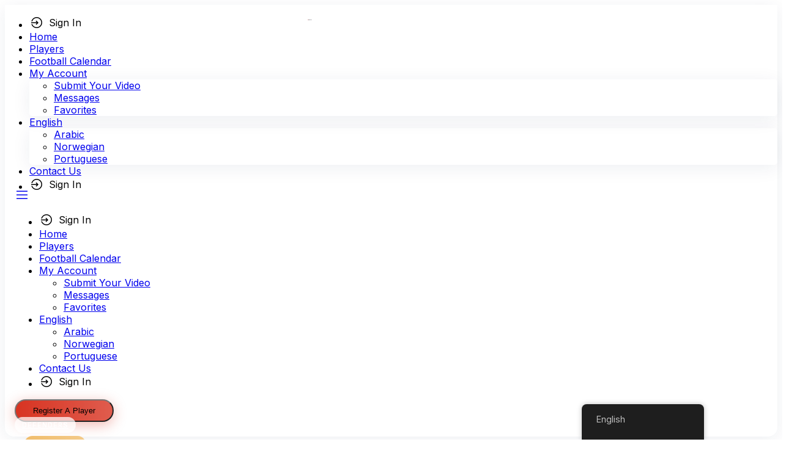

--- FILE ---
content_type: text/html; charset=UTF-8
request_url: https://www.fremera.com/listing/yehya-jr/
body_size: 15385
content:
<!DOCTYPE html>
<html lang="en-GB">
	<head>
		<meta charset="UTF-8">
		<meta name="viewport" content="width=device-width, initial-scale=1">
		<title>Yehya jr &#8211; Fremera</title>
<meta name='robots' content='max-image-preview:large' />
<link rel='dns-prefetch' href='//maps.googleapis.com' />
<link rel='dns-prefetch' href='//fonts.googleapis.com' />
<link rel="alternate" type="application/rss+xml" title="Fremera &raquo; Feed" href="https://www.fremera.com/feed/" />
<link rel="alternate" type="application/rss+xml" title="Fremera &raquo; Comments Feed" href="https://www.fremera.com/comments/feed/" />
<link rel="alternate" title="oEmbed (JSON)" type="application/json+oembed" href="https://www.fremera.com/wp-json/oembed/1.0/embed?url=https%3A%2F%2Fwww.fremera.com%2Flisting%2Fyehya-jr%2F" />
<link rel="alternate" title="oEmbed (XML)" type="text/xml+oembed" href="https://www.fremera.com/wp-json/oembed/1.0/embed?url=https%3A%2F%2Fwww.fremera.com%2Flisting%2Fyehya-jr%2F&#038;format=xml" />
<style id='wp-img-auto-sizes-contain-inline-css'>
img:is([sizes=auto i],[sizes^="auto," i]){contain-intrinsic-size:3000px 1500px}
/*# sourceURL=wp-img-auto-sizes-contain-inline-css */
</style>
<link rel='stylesheet' id='google-fonts-css' href='https://fonts.googleapis.com/css?family=Lexend%3A500%7CInter%3A400%2C500&#038;display=swap' media='all' />
<link rel='stylesheet' id='sbi_styles-css' href='https://usercontent.one/wp/www.fremera.com/wp-content/plugins/instagram-feed/css/sbi-styles.min.css?ver=6.6.1' media='all' />
<link rel='stylesheet' id='fontawesome-css' href='https://usercontent.one/wp/www.fremera.com/wp-content/themes/rentalhive/assets/css/fontawesome.min.css?ver=1.0.2' media='all' />
<link rel='stylesheet' id='fancybox-css' href='https://usercontent.one/wp/www.fremera.com/wp-content/plugins/hivepress/node_modules/@fancyapps/fancybox/dist/jquery.fancybox.min.css?ver=1.7.9' media='all' />
<link rel='stylesheet' id='slick-css' href='https://usercontent.one/wp/www.fremera.com/wp-content/plugins/hivepress/node_modules/slick-carousel/slick/slick.css?ver=1.7.9' media='all' />
<link rel='stylesheet' id='flatpickr-css' href='https://usercontent.one/wp/www.fremera.com/wp-content/plugins/hivepress/node_modules/flatpickr/dist/flatpickr.min.css?ver=1.7.9' media='all' />
<link rel='stylesheet' id='select2-css' href='https://usercontent.one/wp/www.fremera.com/wp-content/plugins/hivepress/node_modules/select2/dist/css/select2.min.css?ver=1.7.9' media='all' />
<link rel='stylesheet' id='intl-tel-input-css' href='https://usercontent.one/wp/www.fremera.com/wp-content/plugins/hivepress/node_modules/intl-tel-input/build/css/intlTelInput.min.css?ver=1.7.9' media='all' />
<link rel='stylesheet' id='jquery-ui-css' href='https://usercontent.one/wp/www.fremera.com/wp-content/plugins/hivepress/assets/css/jquery-ui.min.css?ver=1.7.9' media='all' />
<link rel='stylesheet' id='hivepress-grid-css' href='https://usercontent.one/wp/www.fremera.com/wp-content/plugins/hivepress/assets/css/grid.min.css?ver=1.7.9' media='all' />
<link rel='stylesheet' id='hivepress-core-common-css' href='https://usercontent.one/wp/www.fremera.com/wp-content/plugins/hivepress/assets/css/common.min.css?ver=1.7.9' media='all' />
<link rel='stylesheet' id='hivepress-core-frontend-css' href='https://usercontent.one/wp/www.fremera.com/wp-content/plugins/hivepress/assets/css/frontend.min.css?ver=1.7.9' media='all' />
<link rel='stylesheet' id='hivepress-blocks-frontend-css' href='https://usercontent.one/wp/www.fremera.com/wp-content/plugins/hivepress-blocks/assets/css/frontend.min.css?ver=1.0.0' media='all' />
<link rel='stylesheet' id='hivepress-geolocation-frontend-css' href='https://usercontent.one/wp/www.fremera.com/wp-content/plugins/hivepress-geolocation/assets/css/frontend.min.css?ver=1.3.7' media='all' />
<link rel='stylesheet' id='hivepress-messages-frontend-css' href='https://usercontent.one/wp/www.fremera.com/wp-content/plugins/hivepress-messages/assets/css/frontend.min.css?ver=1.3.0' media='all' />
<link rel='stylesheet' id='hivepress-paid-listings-frontend-css' href='https://usercontent.one/wp/www.fremera.com/wp-content/plugins/hivepress-paid-listings/assets/css/frontend.min.css?ver=1.1.9' media='all' />
<link rel='stylesheet' id='hivepress-reviews-frontend-css' href='https://usercontent.one/wp/www.fremera.com/wp-content/plugins/hivepress-reviews/assets/css/frontend.min.css?ver=1.3.0' media='all' />
<style id='wp-emoji-styles-inline-css'>

	img.wp-smiley, img.emoji {
		display: inline !important;
		border: none !important;
		box-shadow: none !important;
		height: 1em !important;
		width: 1em !important;
		margin: 0 0.07em !important;
		vertical-align: -0.1em !important;
		background: none !important;
		padding: 0 !important;
	}
/*# sourceURL=wp-emoji-styles-inline-css */
</style>
<style id='wp-block-library-inline-css'>
:root{--wp-block-synced-color:#7a00df;--wp-block-synced-color--rgb:122,0,223;--wp-bound-block-color:var(--wp-block-synced-color);--wp-editor-canvas-background:#ddd;--wp-admin-theme-color:#007cba;--wp-admin-theme-color--rgb:0,124,186;--wp-admin-theme-color-darker-10:#006ba1;--wp-admin-theme-color-darker-10--rgb:0,107,160.5;--wp-admin-theme-color-darker-20:#005a87;--wp-admin-theme-color-darker-20--rgb:0,90,135;--wp-admin-border-width-focus:2px}@media (min-resolution:192dpi){:root{--wp-admin-border-width-focus:1.5px}}.wp-element-button{cursor:pointer}:root .has-very-light-gray-background-color{background-color:#eee}:root .has-very-dark-gray-background-color{background-color:#313131}:root .has-very-light-gray-color{color:#eee}:root .has-very-dark-gray-color{color:#313131}:root .has-vivid-green-cyan-to-vivid-cyan-blue-gradient-background{background:linear-gradient(135deg,#00d084,#0693e3)}:root .has-purple-crush-gradient-background{background:linear-gradient(135deg,#34e2e4,#4721fb 50%,#ab1dfe)}:root .has-hazy-dawn-gradient-background{background:linear-gradient(135deg,#faaca8,#dad0ec)}:root .has-subdued-olive-gradient-background{background:linear-gradient(135deg,#fafae1,#67a671)}:root .has-atomic-cream-gradient-background{background:linear-gradient(135deg,#fdd79a,#004a59)}:root .has-nightshade-gradient-background{background:linear-gradient(135deg,#330968,#31cdcf)}:root .has-midnight-gradient-background{background:linear-gradient(135deg,#020381,#2874fc)}:root{--wp--preset--font-size--normal:16px;--wp--preset--font-size--huge:42px}.has-regular-font-size{font-size:1em}.has-larger-font-size{font-size:2.625em}.has-normal-font-size{font-size:var(--wp--preset--font-size--normal)}.has-huge-font-size{font-size:var(--wp--preset--font-size--huge)}.has-text-align-center{text-align:center}.has-text-align-left{text-align:left}.has-text-align-right{text-align:right}.has-fit-text{white-space:nowrap!important}#end-resizable-editor-section{display:none}.aligncenter{clear:both}.items-justified-left{justify-content:flex-start}.items-justified-center{justify-content:center}.items-justified-right{justify-content:flex-end}.items-justified-space-between{justify-content:space-between}.screen-reader-text{border:0;clip-path:inset(50%);height:1px;margin:-1px;overflow:hidden;padding:0;position:absolute;width:1px;word-wrap:normal!important}.screen-reader-text:focus{background-color:#ddd;clip-path:none;color:#444;display:block;font-size:1em;height:auto;left:5px;line-height:normal;padding:15px 23px 14px;text-decoration:none;top:5px;width:auto;z-index:100000}html :where(.has-border-color){border-style:solid}html :where([style*=border-top-color]){border-top-style:solid}html :where([style*=border-right-color]){border-right-style:solid}html :where([style*=border-bottom-color]){border-bottom-style:solid}html :where([style*=border-left-color]){border-left-style:solid}html :where([style*=border-width]){border-style:solid}html :where([style*=border-top-width]){border-top-style:solid}html :where([style*=border-right-width]){border-right-style:solid}html :where([style*=border-bottom-width]){border-bottom-style:solid}html :where([style*=border-left-width]){border-left-style:solid}html :where(img[class*=wp-image-]){height:auto;max-width:100%}:where(figure){margin:0 0 1em}html :where(.is-position-sticky){--wp-admin--admin-bar--position-offset:var(--wp-admin--admin-bar--height,0px)}@media screen and (max-width:600px){html :where(.is-position-sticky){--wp-admin--admin-bar--position-offset:0px}}
/*# sourceURL=/wp-includes/css/dist/block-library/common.min.css */
</style>
<style id='classic-theme-styles-inline-css'>
/*! This file is auto-generated */
.wp-block-button__link{color:#fff;background-color:#32373c;border-radius:9999px;box-shadow:none;text-decoration:none;padding:calc(.667em + 2px) calc(1.333em + 2px);font-size:1.125em}.wp-block-file__button{background:#32373c;color:#fff;text-decoration:none}
/*# sourceURL=/wp-includes/css/classic-themes.min.css */
</style>
<link rel='stylesheet' id='contact-form-7-css' href='https://usercontent.one/wp/www.fremera.com/wp-content/plugins/contact-form-7/includes/css/styles.css?ver=6.0.1' media='all' />
<link rel='stylesheet' id='trp-floater-language-switcher-style-css' href='https://usercontent.one/wp/www.fremera.com/wp-content/plugins/translatepress-multilingual/assets/css/trp-floater-language-switcher.css?ver=2.9.0' media='all' />
<link rel='stylesheet' id='trp-language-switcher-style-css' href='https://usercontent.one/wp/www.fremera.com/wp-content/plugins/translatepress-multilingual/assets/css/trp-language-switcher.css?ver=2.9.0' media='all' />
<link rel='stylesheet' id='minireset-css' href='https://usercontent.one/wp/www.fremera.com/wp-content/themes/rentalhive/vendor/hivepress/hivetheme/assets/css/minireset.min.css?ver=1.0.2' media='all' />
<link rel='stylesheet' id='flexboxgrid-css' href='https://usercontent.one/wp/www.fremera.com/wp-content/themes/rentalhive/vendor/hivepress/hivetheme/assets/css/flexboxgrid.min.css?ver=1.0.2' media='all' />
<link rel='stylesheet' id='hivetheme-core-frontend-css' href='https://usercontent.one/wp/www.fremera.com/wp-content/themes/rentalhive/vendor/hivepress/hivetheme/assets/css/frontend.min.css?ver=1.0.2' media='all' />
<link rel='stylesheet' id='hivetheme-parent-frontend-css' href='https://usercontent.one/wp/www.fremera.com/wp-content/themes/rentalhive/style.css?ver=1.0.2' media='all' />
<style id='hivetheme-parent-frontend-inline-css'>
h1,h2,h3,h4,h5,h6,fieldset legend,.header-logo__name,.comment__author,.hp-review__author,.hp-message--view-block hp-message__sender,.woocommerce ul.product_list_widget li .product-title,.editor-post-title__block,.editor-post-title__input{font-family:Lexend, sans-serif;font-weight:500;}body{font-family:Inter, sans-serif;}.header-navbar__menu ul li.active > a,.header-navbar__menu ul li.current-menu-item > a,.header-navbar__menu ul li a:hover,.footer-navbar__menu ul li a:hover,.hp-menu--tabbed .hp-menu__item a:hover,.hp-menu--tabbed .hp-menu__item--current a,.widget_archive li a:hover,.widget_categories li a:hover,.widget_categories li.current-cat > a,.widget_categories li.current-cat::before,.widget_product_categories li a:hover,.widget_product_categories li.current-cat > a,.widget_product_categories li.current-cat::before,.widget_meta li a:hover,.widget_nav_menu li a:hover,.widget_nav_menu li.current-menu-item > a,.widget_nav_menu li.current-menu-item::before,.woocommerce-MyAccount-navigation li a:hover,.woocommerce-MyAccount-navigation li.current-menu-item > a,.woocommerce-MyAccount-navigation li.current-menu-item::before,.widget_pages li a:hover,.widget_recent_entries li a:hover,.wp-block-archives li a:hover,.wp-block-categories li a:hover,.wp-block-latest-posts li a:hover,.wp-block-rss li a:hover,.widget_archive li:hover > a,.widget_categories li:hover > a,.widget_product_categories li:hover > a,.widget_meta li:hover > a,.widget_nav_menu li:hover > a,.woocommerce-MyAccount-navigation li:hover > a,.widget_pages li:hover > a,.widget_recent_entries li:hover > a,.wp-block-archives li:hover > a,.wp-block-categories li:hover > a,.wp-block-latest-posts li:hover > a,.wp-block-rss li:hover > a,.widget_archive li:hover::before,.widget_categories li:hover::before,.widget_product_categories li:hover::before,.widget_meta li:hover::before,.widget_nav_menu li:hover::before,.woocommerce-MyAccount-navigation li:hover::before,.widget_pages li:hover::before,.widget_recent_entries li:hover::before,.wp-block-archives li:hover::before,.wp-block-categories li:hover::before,.wp-block-latest-posts li:hover::before,.wp-block-rss li:hover::before,.post-navbar__link:hover i,.pagination > a:hover,.pagination .nav-links > a:hover,.post__details a:hover,.tagcloud a:hover,.wp-block-tag-cloud a:hover,.comment__details a:hover,.comment-respond .comment-reply-title a:hover,.hp-link:hover,.hp-link:hover i,.pac-item:hover .pac-item-query,.woocommerce nav.woocommerce-pagination ul li a:hover,.woocommerce nav.woocommerce-pagination ul li a:focus{color:#d83422;}.button--primary,button[type="submit"],input[type=submit],.header-navbar__menu > ul > li.current-menu-item::before,.header-navbar__burger > ul > li.current-menu-item::before,.hp-menu--tabbed .hp-menu__item--current::before,.woocommerce #respond input#submit.alt,.woocommerce button[type=submit],.woocommerce input[type=submit],.woocommerce button[type=submit]:hover,.woocommerce input[type=submit]:hover,.woocommerce a.button.alt,.woocommerce button.button.alt,.woocommerce input.button.alt,.woocommerce #respond input#submit.alt:hover,.woocommerce a.button.alt:hover,.woocommerce button.button.alt:hover,.woocommerce input.button.alt:hover{background-color:#d83422;}blockquote,.wp-block-quote,.comment.bypostauthor .comment__image img{border-color:#d83422;}.hp-listing__location i{color:#f1bd6c;}.button--secondary,.wp-block-file .wp-block-file__button,.hp-field--number-range .ui-slider-range,.hp-field input[type=checkbox]:checked + span::before,.hp-field input[type=radio]:checked + span::after,.woocommerce a.button--secondary,.woocommerce button.button--secondary,.woocommerce input.button--secondary,.woocommerce a.button--secondary:hover,.woocommerce button.button--secondary:hover,.woocommerce input.button--secondary:hover,.woocommerce span.onsale,.woocommerce .widget_price_filter .price_slider_wrapper .ui-slider-range{background-color:#f1bd6c;}.hp-field input[type=radio]:checked + span::before,.hp-field input[type=checkbox]:checked + span::before{border-color:#f1bd6c;}.hp-feature__icon::after,.wp-block-button.is-style-primary .wp-block-button__link{background-color:#d83422;}.tagcloud a:hover,.wp-block-tag-cloud a:hover{border-color:#d83422;}.content-slider .slick-arrow:hover,.pagination > span:not(.dots),.pagination .nav-links > span:not(.dots),.pagination ul li span.current:not(.dots),.hp-listing--view-block .hp-listing__location i,.hp-listing--view-page .hp-listing__location i,.hp-listing--view-block .hp-listing__attributes--primary .hp-listing__attribute,.hp-listing--view-page .hp-listing__attributes--primary .hp-listing__attribute,.hp-vendor--view-block .hp-vendor__attributes--primary .hp-vendor__attribute,.hp-vendor--view-page .hp-vendor__attributes--primary .hp-vendor__attribute,.hp-offer__attributes--primary .hp-offer__attribute,.hp-feature__icon,.woocommerce nav.woocommerce-pagination > span:not(.dots),.woocommerce nav.woocommerce-pagination .nav-links > span:not(.dots),.woocommerce nav.woocommerce-pagination ul li span.current:not(.dots){color:#d83422;}.header-hero,.content-title::before,.post--archive .post__categories a,.wp-block-button.is-style-secondary .wp-block-button__link,.hp-page__title::before,.hp-section__title::before,.hp-listing--view-page .hp-listing__categories a{background-color:#f1bd6c;}.content-section{background-color:#faf9f5;}
.header-hero { background-image: url(https://usercontent.one/wp/www.fremera.com/wp-content/uploads/2022/09/cropped-soccer-players-action-professional-stadium-scaled-1.jpg) }.header-hero { color: #ffffff }
/*# sourceURL=hivetheme-parent-frontend-inline-css */
</style>
<!--n2css--><!--n2js--><script src="https://www.fremera.com/wp-includes/js/jquery/jquery.min.js?ver=3.7.1" id="jquery-core-js"></script>
<script src="https://www.fremera.com/wp-includes/js/jquery/jquery-migrate.min.js?ver=3.4.1" id="jquery-migrate-js"></script>
<script src="https://www.fremera.com/wp-includes/js/dist/hooks.min.js?ver=dd5603f07f9220ed27f1" id="wp-hooks-js"></script>
<script id="say-what-js-js-extra">
var say_what_data = {"replacements":{"hp-menu--site-header|list a property|":"Register A Player"}};
//# sourceURL=say-what-js-js-extra
</script>
<script src="https://usercontent.one/wp/www.fremera.com/wp-content/plugins/say-what/assets/build/frontend.js?ver=fd31684c45e4d85aeb4e" id="say-what-js-js"></script>
<link rel="https://api.w.org/" href="https://www.fremera.com/wp-json/" /><link rel="EditURI" type="application/rsd+xml" title="RSD" href="https://www.fremera.com/xmlrpc.php?rsd" />
<meta name="generator" content="WordPress 6.9" />
<link rel="canonical" href="https://www.fremera.com/listing/yehya-jr/" />
<link rel='shortlink' href='https://www.fremera.com/?p=7252' />
<style>[class*=" icon-oc-"],[class^=icon-oc-]{speak:none;font-style:normal;font-weight:400;font-variant:normal;text-transform:none;line-height:1;-webkit-font-smoothing:antialiased;-moz-osx-font-smoothing:grayscale}.icon-oc-one-com-white-32px-fill:before{content:"901"}.icon-oc-one-com:before{content:"900"}#one-com-icon,.toplevel_page_onecom-wp .wp-menu-image{speak:none;display:flex;align-items:center;justify-content:center;text-transform:none;line-height:1;-webkit-font-smoothing:antialiased;-moz-osx-font-smoothing:grayscale}.onecom-wp-admin-bar-item>a,.toplevel_page_onecom-wp>.wp-menu-name{font-size:16px;font-weight:400;line-height:1}.toplevel_page_onecom-wp>.wp-menu-name img{width:69px;height:9px;}.wp-submenu-wrap.wp-submenu>.wp-submenu-head>img{width:88px;height:auto}.onecom-wp-admin-bar-item>a img{height:7px!important}.onecom-wp-admin-bar-item>a img,.toplevel_page_onecom-wp>.wp-menu-name img{opacity:.8}.onecom-wp-admin-bar-item.hover>a img,.toplevel_page_onecom-wp.wp-has-current-submenu>.wp-menu-name img,li.opensub>a.toplevel_page_onecom-wp>.wp-menu-name img{opacity:1}#one-com-icon:before,.onecom-wp-admin-bar-item>a:before,.toplevel_page_onecom-wp>.wp-menu-image:before{content:'';position:static!important;background-color:rgba(240,245,250,.4);border-radius:102px;width:18px;height:18px;padding:0!important}.onecom-wp-admin-bar-item>a:before{width:14px;height:14px}.onecom-wp-admin-bar-item.hover>a:before,.toplevel_page_onecom-wp.opensub>a>.wp-menu-image:before,.toplevel_page_onecom-wp.wp-has-current-submenu>.wp-menu-image:before{background-color:#76b82a}.onecom-wp-admin-bar-item>a{display:inline-flex!important;align-items:center;justify-content:center}#one-com-logo-wrapper{font-size:4em}#one-com-icon{vertical-align:middle}.imagify-welcome{display:none !important;}</style><link rel="alternate" hreflang="en-GB" href="https://www.fremera.com/listing/yehya-jr/"/>
<link rel="alternate" hreflang="tr" href="https://www.fremera.com/tr/listing/yehya-jr/"/>
<link rel="alternate" hreflang="nb-NO" href="https://www.fremera.com/nb/listing/yehya-jr/"/>
<link rel="alternate" hreflang="pt-BR" href="https://www.fremera.com/pt/listing/yehya-jr/"/>
<link rel="alternate" hreflang="en" href="https://www.fremera.com/listing/yehya-jr/"/>
<link rel="alternate" hreflang="nb" href="https://www.fremera.com/nb/listing/yehya-jr/"/>
<link rel="alternate" hreflang="pt" href="https://www.fremera.com/pt/listing/yehya-jr/"/>
<script async src="https://pagead2.googlesyndication.com/pagead/js/adsbygoogle.js?client=ca-pub-3715599755288182"
     crossorigin="anonymous"></script><link rel="icon" href="https://usercontent.one/wp/www.fremera.com/wp-content/uploads/2022/08/icon-1.svg" sizes="32x32" />
<link rel="icon" href="https://usercontent.one/wp/www.fremera.com/wp-content/uploads/2022/08/icon-1.svg" sizes="192x192" />
<link rel="apple-touch-icon" href="https://usercontent.one/wp/www.fremera.com/wp-content/uploads/2022/08/icon-1.svg" />
<meta name="msapplication-TileImage" content="https://usercontent.one/wp/www.fremera.com/wp-content/uploads/2022/08/icon-1.svg" />
		<style id="wp-custom-css">
			.hp-form--primary {border: 2px solid #cf2e2e;
visibility: hidden}

.header-logo img {
    display: block;
    width: 80%;}


.hp-vendor--view-block {visibility: hidden} 

.hp-vendor--view-block {visibility: hidden} 

.hp-field.hp-field--date-range, .hp-form--narrow.hp-widget.widget.widget--sidebar.hp-form.hp-form--booking-make {visibility:hidden} hide the vendor and booking with dates

. hp-listing__action.hp-listing__action--favorite.hp-link {margin-bottom: -600px}
. hp-listing__action.hp-listing__action--favorite.hp-link {margin-bottom: -1750px}
. hp-listing__action.hp-listing__action--favorite.hp-link {margin-right: 100px}



.hp-listing--view-page .hp-listing__actions--primary button.hp-listing__action {}
.hp-form__fields {box-shadow: red}
input[type='color'], input[type='date'], input[type='datetime'], input[type='datetime-local'], input[type='email'], input[type='month'],
inpit[type='number'],
input[type='password'], input[type='range'], input[type='min'], input[type='max'],
input[type='value'],
input[type='step'], input[type='search'], input[type='tel'], input[type='text'], input[type='time'], input[type='url'], select 
{border: 1px solid #e6b86d}

.select2-container {border: 2px solid #e6b86d}

.hp-field--attachment-upload input[type=file] :required

.hp-listing__topbar.hp-widget.widget.widget--sidebar {visibility: hidden}

.hp-listing__topbar.hp-widget.widget.widget--sidebar {visibility: hidden}

.hp-listing__actions.hp-listing__actions--primary.hp-widget.widget {margin-top: -300px}

.hp-listing--view-block .hp-listing__location a,
.hp-listing--view-page .hp-listing__location a {
  pointer-events: none;
}

.hp-menu__item.hp-menu__item--listing-calendar {visibility:hidden}

.hp-field.hp-field--checkbox{border: 1px solid #e6b86d}
.hp-field.hp-field--checkbox{border: 1px solid #e6b86d}

.hp-field__label hp-form__label{visibility: hidden}

.site-sidebar .widget:not(:last-child) {
    margin-bottom: 33rem;
		</style>
				<script async src="https://pagead2.googlesyndication.com/pagead/js/adsbygoogle.js?client=ca-pub-3715599755288182"
     crossorigin="anonymous"></script>
	</head>
	<body class="wp-singular hp_listing-template-default single single-hp_listing postid-7252 wp-custom-logo wp-embed-responsive wp-theme-rentalhive hp-theme--rentalhive hp-template hp-template--page-sidebar-left hp-template--page-sidebar-right hp-template--listing-view-page translatepress-en_GB">
		<div class="site-loader" data-component="loader">
	<svg width="38" height="38" viewBox="0 0 38 38" xmlns="http://www.w3.org/2000/svg">
		<defs>
			<linearGradient x1="8.042%" y1="0%" x2="65.682%" y2="23.865%" id="gradient">
				<stop stop-color="#d83422" stop-opacity="0" offset="0%"/>
				<stop stop-color="#d83422" stop-opacity=".631" offset="63.146%"/>
				<stop stop-color="#d83422" offset="100%"/>
			</linearGradient>
		</defs>
		<g fill="none" fill-rule="evenodd">
			<g transform="translate(1 1)">
				<path d="M36 18c0-9.94-8.06-18-18-18" stroke="url(#gradient)" stroke-width="3"></path>
				<circle fill="#fff" cx="36" cy="18" r="1"></circle>
			</g>
		</g>
	</svg>
</div>
<a href="#content" class="skip-link screen-reader-text">Skip to content</a>		<div class="site-container">
			<header class="site-header">
				<div class="header-navbar">
					<div class="header-navbar__start">
						<div class="header-logo">
							<a href="https://www.fremera.com/" class="custom-logo-link" rel="home"><img width="1" height="1" src="https://usercontent.one/wp/www.fremera.com/wp-content/uploads/2022/08/fremera-gradiant-01.svg" class="custom-logo" alt="Fremera" decoding="async" /></a>						</div>
					</div>
					<div class="header-navbar__middle">
						<nav class="header-navbar__menu" data-component="menu">
							<ul id="menu-header" class="menu"><li class="menu-item menu-item--first menu-item--user-login">	<a href="#user_login_modal" class="hp-menu__item hp-menu__item--user-login hp-link">
		<i class="hp-icon fas fa-sign-in-alt"></i>
		<span>Sign In</span>
	</a>
	</li><li id="menu-item-17" class="menu-item menu-item-type-post_type menu-item-object-page menu-item-home menu-item-17"><a href="https://www.fremera.com/">Home</a></li>
<li id="menu-item-19" class="menu-item menu-item-type-post_type menu-item-object-page menu-item-19"><a href="https://www.fremera.com/properties/">Players</a></li>
<li id="menu-item-667" class="menu-item menu-item-type-post_type menu-item-object-page menu-item-667"><a href="https://www.fremera.com/calendar/">Football Calendar</a></li>
<li id="menu-item-36" class="menu-item menu-item-type-custom menu-item-object-custom menu-item-has-children menu-item-36"><a href="https://www.fremera.com/account/listings/">My Account</a>
<ul class="sub-menu">
	<li id="menu-item-10539" class="menu-item menu-item-type-post_type menu-item-object-page menu-item-10539"><a href="https://www.fremera.com/https-www-fremera-com-submit-listing-details-submit-your-video/">Submit Your Video</a></li>
	<li id="menu-item-706" class="menu-item menu-item-type-custom menu-item-object-custom menu-item-706"><a href="https://www.fremera.com/account/messages/">Messages</a></li>
	<li id="menu-item-603" class="menu-item menu-item-type-custom menu-item-object-custom menu-item-603"><a href="https://www.fremera.com/account/favorites/">Favorites</a></li>
</ul>
</li>
<li id="menu-item-445" class="trp-language-switcher-container menu-item menu-item-type-post_type menu-item-object-language_switcher menu-item-has-children current-language-menu-item menu-item-445"><a href="https://www.fremera.com/listing/yehya-jr/"><span data-no-translation><span class="trp-ls-language-name">English</span></span></a>
<ul class="sub-menu">
	<li id="menu-item-487" class="trp-language-switcher-container menu-item menu-item-type-post_type menu-item-object-language_switcher menu-item-487"><a href="https://www.fremera.com/tr/listing/yehya-jr/"><span data-no-translation><span class="trp-ls-language-name">Arabic</span></span></a></li>
	<li id="menu-item-453" class="trp-language-switcher-container menu-item menu-item-type-post_type menu-item-object-language_switcher menu-item-453"><a href="https://www.fremera.com/nb/listing/yehya-jr/"><span data-no-translation><span class="trp-ls-language-name">Norwegian</span></span></a></li>
	<li id="menu-item-6093" class="trp-language-switcher-container menu-item menu-item-type-post_type menu-item-object-language_switcher menu-item-6093"><a href="https://www.fremera.com/pt/listing/yehya-jr/"><span data-no-translation><span class="trp-ls-language-name">Portuguese</span></span></a></li>
</ul>
</li>
<li id="menu-item-787" class="menu-item menu-item-type-post_type menu-item-object-page menu-item-787"><a href="https://www.fremera.com/contact-us/">Contact Us</a></li><li class="menu-item menu-item--last menu-item--user-login">	<a href="#user_login_modal" class="hp-menu__item hp-menu__item--user-login hp-link">
		<i class="hp-icon fas fa-sign-in-alt"></i>
		<span>Sign In</span>
	</a>
	</li>
</ul>						</nav>
					</div>
					<div class="header-navbar__end">
						<div class="header-navbar__burger" data-component="burger">
							<a href="#"><i class="fas fa-bars"></i></a>
							<ul id="menu-header-1" class="menu"><li class="menu-item menu-item--first menu-item--user-login">	<a href="#user_login_modal" class="hp-menu__item hp-menu__item--user-login hp-link">
		<i class="hp-icon fas fa-sign-in-alt"></i>
		<span>Sign In</span>
	</a>
	</li><li class="menu-item menu-item-type-post_type menu-item-object-page menu-item-home menu-item-17"><a href="https://www.fremera.com/">Home</a></li>
<li class="menu-item menu-item-type-post_type menu-item-object-page menu-item-19"><a href="https://www.fremera.com/properties/">Players</a></li>
<li class="menu-item menu-item-type-post_type menu-item-object-page menu-item-667"><a href="https://www.fremera.com/calendar/">Football Calendar</a></li>
<li class="menu-item menu-item-type-custom menu-item-object-custom menu-item-has-children menu-item-36"><a href="https://www.fremera.com/account/listings/">My Account</a>
<ul class="sub-menu">
	<li class="menu-item menu-item-type-post_type menu-item-object-page menu-item-10539"><a href="https://www.fremera.com/https-www-fremera-com-submit-listing-details-submit-your-video/">Submit Your Video</a></li>
	<li class="menu-item menu-item-type-custom menu-item-object-custom menu-item-706"><a href="https://www.fremera.com/account/messages/">Messages</a></li>
	<li class="menu-item menu-item-type-custom menu-item-object-custom menu-item-603"><a href="https://www.fremera.com/account/favorites/">Favorites</a></li>
</ul>
</li>
<li class="trp-language-switcher-container menu-item menu-item-type-post_type menu-item-object-language_switcher menu-item-has-children current-language-menu-item menu-item-445"><a href="https://www.fremera.com/listing/yehya-jr/"><span data-no-translation><span class="trp-ls-language-name">English</span></span></a>
<ul class="sub-menu">
	<li class="trp-language-switcher-container menu-item menu-item-type-post_type menu-item-object-language_switcher menu-item-487"><a href="https://www.fremera.com/tr/listing/yehya-jr/"><span data-no-translation><span class="trp-ls-language-name">Arabic</span></span></a></li>
	<li class="trp-language-switcher-container menu-item menu-item-type-post_type menu-item-object-language_switcher menu-item-453"><a href="https://www.fremera.com/nb/listing/yehya-jr/"><span data-no-translation><span class="trp-ls-language-name">Norwegian</span></span></a></li>
	<li class="trp-language-switcher-container menu-item menu-item-type-post_type menu-item-object-language_switcher menu-item-6093"><a href="https://www.fremera.com/pt/listing/yehya-jr/"><span data-no-translation><span class="trp-ls-language-name">Portuguese</span></span></a></li>
</ul>
</li>
<li class="menu-item menu-item-type-post_type menu-item-object-page menu-item-787"><a href="https://www.fremera.com/contact-us/">Contact Us</a></li><li class="menu-item menu-item--last menu-item--user-login">	<a href="#user_login_modal" class="hp-menu__item hp-menu__item--user-login hp-link">
		<i class="hp-icon fas fa-sign-in-alt"></i>
		<span>Sign In</span>
	</a>
	</li>
</ul>						</div>
													<div class="header-navbar__actions">
								<div class="hp-menu hp-menu--site-header hp-menu--main">	<button type="button" class="hp-menu__item hp-menu__item--listing-submit button button--primary" data-component="link" data-url="https://www.fremera.com/submit-listing/"><i class="hp-icon fas fa-plus"></i><span>Register A Player</span></button>
	</div>							</div>
											</div>
				</div>
							</header>
			<div class="site-content" id="content">
				<div class="container">
<div class="content-area"><div class="hp-page site-main"><header class="hp-page__header hp-listing hp-listing--view-page">	<div class="hp-listing__categories hp-listing__category">
					<a href="https://www.fremera.com/listing-category/defenders/">Defenders</a>
			</div>
	<h1 class="hp-listing__title"><span>Yehya jr</span>
</h1><div class="hp-listing__details hp-listing__details--primary">	<div class="hp-listing__location">
		<i class="hp-icon fas fa-map-marker-alt"></i>
					<a href="https://www.google.com/maps/search/?api=1&#038;query=34.440679,35.856382" target="_blank">CVR4+6GW, Trablusşam, Lübnan</a>
			</div>
	<time class="hp-listing__created-date hp-listing__date hp-meta" datetime="2023-02-18 14:18:47">
	Added on February 18, 2023</time>
</div><div class="hp-page__topbar hp-page__topbar--separate"><nav class="hp-menu--tabbed hp-menu hp-menu--listing-manage"><ul ><li class="menu-item hp-menu__item hp-menu__item--listing-view hp-menu__item--current current-menu-item"><a href="https://www.fremera.com/listing/yehya-jr/"><span>Details</span></a></li><li class="menu-item hp-menu__item hp-menu__item--listing-location"><a href="https://www.fremera.com/listing/yehya-jr/#location"><span>Location</span></a></li></ul></nav><div class="hp-listing__actions hp-listing__actions--secondary"><a class="hp-listing__action hp-listing__action--favorite hp-link" href="#user_login_modal"><i class="hp-icon fas fa-heart"></i><span>Add to Favorites</span></a></div></div>	<div class="hp-listing__images content-slider hp-grid">
		<div class="hp-row">
							<div class="hp-grid__item hp-col-xs-12">
					<img src="https://usercontent.one/wp/www.fremera.com/wp-content/uploads/2023/02/inbound7565055727057682001-800x600.jpg" data-src="" alt="Yehya jr" loading="lazy">
				</div>
					</div>
	</div>
	</header><div class="hp-row hp-listing hp-listing--view-page"><div class="hp-page__content hp-col-sm-8 hp-col-xs-12"><div class="hp-block hp-listing__attributes hp-listing__attributes--secondary"><div class="hp-row"><div class="hp-col-lg-6 hp-col-xs-12"><div class="hp-listing__attribute hp-listing__attribute--square-footage"><i class="hp-icon fas fa-fw fa-weight"></i> <strong>Weight</strong>: 65</div></div><div class="hp-col-lg-6 hp-col-xs-12"><div class="hp-listing__attribute hp-listing__attribute--bedrooms"><i class="hp-icon fas fa-fw fa-ruler-horizontal"></i> <strong>Height</strong>: 159</div></div><div class="hp-col-lg-6 hp-col-xs-12"><div class="hp-listing__attribute hp-listing__attribute--bathrooms"><i class="hp-icon fas fa-fw fa-calendar-day"></i> <strong>Age</strong>: 13</div></div><div class="hp-col-lg-6 hp-col-xs-12"><div class="hp-listing__attribute hp-listing__attribute--pets"><i class="hp-icon fas fa-fw fa-male"></i> <strong>Sex</strong>: Male</div></div></div></div>	<div class="hp-listing__description"><p>انا لاعب جيد جدا و قوي بدنيا   حلمي ان اصبح لاعب محترف و اتمنى ان اخسر الوزن بمساعدتكم لدي اخا و اخت و الاهل . اريد اللعب مع ريال مدريد و احلم ان اصبح لاعب احسن معكم</p>
</div>
		<div class="hp-listing__tags hp-section tagcloud">
					<a href="https://www.fremera.com/listing-tag/cb/" class="tag-cloud-link">cb</a>
					<a href="https://www.fremera.com/listing-tag/rb/" class="tag-cloud-link">RB</a>
			</div>
	<div id="location" class="hp-section">	<h2 class="hp-section__title">Location</h2>
	<div data-markers="[{&quot;title&quot;:&quot;Yehya jr&quot;,&quot;latitude&quot;:34.4406790000000029294824344106018543243408203125,&quot;longitude&quot;:35.85638200000000352929419022984802722930908203125,&quot;content&quot;:&quot;&lt;div class=\&quot;hp-listing hp-listing--map-block\&quot;&gt;&lt;h5 class=\&quot;hp-listing__title\&quot;&gt;&lt;a href=\&quot;https:\/\/www.fremera.com\/listing\/yehya-jr\/\&quot;&gt;Yehya jr&lt;\/a&gt;\n&lt;\/h5&gt;&lt;\/div&gt;&quot;}]" class="hp-listing__map hp-map" data-height="200" data-max-zoom="18" data-component="map"></div></div></div><aside class="hp-page__sidebar hp-col-sm-4 hp-col-xs-12 site-sidebar" data-component="sticky"><div class="hp-listing__topbar hp-widget widget widget--sidebar"></div><div class="hp-listing__actions hp-listing__actions--primary hp-widget widget"><button type="button" class="hp-listing__action hp-listing__action--message button button--secondary button--large" data-component="link" data-url="#user_login_modal">Send Message</button>
<a href="#user_login_modal" class="hp-listing__action hp-listing__action--review hp-link">
	<i class="hp-icon fas fa-star"></i>
	<span>Write a Review</span>
</a>
	<a href="#user_login_modal" class="hp-listing__action hp-listing__action--report hp-link"><i class="hp-icon fas fa-flag"></i><span>Report Listing</span></a>
	</div><article class="hp-vendor hp-vendor--view-block"><header class="hp-vendor__header"><div class="hp-vendor__image">
	<a href="https://www.fremera.com/host/yehyaiskandar6/">
					<img src="https://usercontent.one/wp/www.fremera.com/wp-content/plugins/hivepress/assets/images/placeholders/user-square.svg" alt="yehyaiskandar6" loading="lazy">
			</a>
</div>
</header><div class="hp-vendor__content"><h4 class="hp-vendor__name"><a href="https://www.fremera.com/host/yehyaiskandar6/">yehyaiskandar6</a>
</h4><div class="hp-vendor__details hp-vendor__details--primary"><time class="hp-vendor__registered-date hp-vendor__date hp-meta" datetime="2023-02-18 14:18:47">
	Member since February 18, 2023</time>
</div><div class="hp-block hp-vendor__attributes hp-vendor__attributes--secondary"><div class="hp-row"></div></div></div><footer class="hp-vendor__footer"><div class="hp-block hp-vendor__attributes hp-vendor__attributes--primary"><div class="hp-vendor__attribute hp-vendor__attribute--listing-count">1 Listings</div></div><div class="hp-vendor__actions hp-vendor__actions--primary"><a href="#user_login_modal" title="Send Message" class="hp-vendor__action hp-vendor__action--message"><i class="hp-icon fas fa-comment"></i></a>
</div></footer></article></aside></div><footer class="hp-page__footer"><div class="hp-section">	<h2 class="hp-section__title">Related Listings</h2>
	<div class="hp-listings hp-block hp-grid"><div class="hp-row"><div class="hp-grid__item hp-col-sm-4 hp-col-xs-12"><article class="hp-listing hp-listing--view-block"><header class="hp-listing__header">	<div class="hp-listing__categories hp-listing__category">
					<a href="https://www.fremera.com/listing-category/defenders/">Defenders</a>
			</div>
	<div class="hp-listing__image" data-component="carousel-slider" data-preview="false" data-url="https://www.fremera.com/listing/abedalrazzakitani/">
			<a href="https://www.fremera.com/listing/abedalrazzakitani/">
							<img src="https://usercontent.one/wp/www.fremera.com/wp-content/uploads/2023/01/BD802CD8-A519-4CD2-AA74-A77A2E7914D4-400x300.jpeg" alt="Abedalrazzakitani" loading="lazy">
					</a>
	</div>
</header><div class="hp-listing__content"><h4 class="hp-listing__title"><a href="https://www.fremera.com/listing/abedalrazzakitani/">Abedalrazzakitani</a>
</h4><div class="hp-listing__details hp-listing__details--primary">	<div class="hp-listing__location">
		<i class="hp-icon fas fa-map-marker-alt"></i>
					<a href="https://www.google.com/maps/search/?api=1&#038;query=34.447356,35.815932" target="_blank">Al Mina, Lübnan</a>
			</div>
	<time class="hp-listing__created-date hp-listing__date hp-meta" datetime="2023-01-04 17:02:20">
	Added on January 4, 2023</time>
</div><div class="hp-block hp-listing__attributes hp-listing__attributes--secondary"><div class="hp-row"><div class="hp-col-lg-6 hp-col-xs-12"><div class="hp-listing__attribute hp-listing__attribute--square-footage"><i class="hp-icon fas fa-fw fa-weight"></i> <strong>Weight</strong>: 50</div></div><div class="hp-col-lg-6 hp-col-xs-12"><div class="hp-listing__attribute hp-listing__attribute--bedrooms"><i class="hp-icon fas fa-fw fa-ruler-horizontal"></i> <strong>Height</strong>: 165</div></div><div class="hp-col-lg-6 hp-col-xs-12"><div class="hp-listing__attribute hp-listing__attribute--bathrooms"><i class="hp-icon fas fa-fw fa-calendar-day"></i> <strong>Age</strong>: 16</div></div><div class="hp-col-lg-6 hp-col-xs-12"><div class="hp-listing__attribute hp-listing__attribute--pets"><i class="hp-icon fas fa-fw fa-male"></i> <strong>Sex</strong>: Male</div></div></div></div></div><footer class="hp-listing__footer"><div class="hp-listing__actions hp-listing__actions--primary"><a href="#user_login_modal" title="Send Message" class="hp-listing__action hp-listing__action--message"><i class="hp-icon fas fa-comment"></i></a>
<a class="hp-listing__action hp-listing__action--favorite" href="#user_login_modal"><i class="hp-icon fas fa-heart"></i></a></div></footer></article></div><div class="hp-grid__item hp-col-sm-4 hp-col-xs-12"><article class="hp-listing hp-listing--view-block"><header class="hp-listing__header">	<div class="hp-listing__categories hp-listing__category">
					<a href="https://www.fremera.com/listing-category/defenders/">Defenders</a>
			</div>
	<div class="hp-listing__image" data-component="carousel-slider" data-preview="false" data-url="https://www.fremera.com/listing/mohamad-zouhair-mawass/">
			<a href="https://www.fremera.com/listing/mohamad-zouhair-mawass/">
							<img src="https://usercontent.one/wp/www.fremera.com/wp-content/uploads/2023/04/FB6B23D0-FE0A-437C-BADD-6F5D09CCDE70-400x300.jpeg" alt="mohamad zouhair mawass" loading="lazy">
					</a>
	</div>
</header><div class="hp-listing__content"><h4 class="hp-listing__title"><a href="https://www.fremera.com/listing/mohamad-zouhair-mawass/">mohamad zouhair mawass</a>
</h4><div class="hp-listing__details hp-listing__details--primary">	<div class="hp-listing__location">
		<i class="hp-icon fas fa-map-marker-alt"></i>
					<a href="https://www.google.com/maps/search/?api=1&#038;query=34.434595,35.836163" target="_blank">Tripoli, Lübnan</a>
			</div>
	<time class="hp-listing__created-date hp-listing__date hp-meta" datetime="2023-04-11 10:57:21">
	Added on April 11, 2023</time>
</div><div class="hp-block hp-listing__attributes hp-listing__attributes--secondary"><div class="hp-row"><div class="hp-col-lg-6 hp-col-xs-12"><div class="hp-listing__attribute hp-listing__attribute--square-footage"><i class="hp-icon fas fa-fw fa-weight"></i> <strong>Weight</strong>: 70</div></div><div class="hp-col-lg-6 hp-col-xs-12"><div class="hp-listing__attribute hp-listing__attribute--bedrooms"><i class="hp-icon fas fa-fw fa-ruler-horizontal"></i> <strong>Height</strong>: 180</div></div><div class="hp-col-lg-6 hp-col-xs-12"><div class="hp-listing__attribute hp-listing__attribute--bathrooms"><i class="hp-icon fas fa-fw fa-calendar-day"></i> <strong>Age</strong>: 20</div></div><div class="hp-col-lg-6 hp-col-xs-12"><div class="hp-listing__attribute hp-listing__attribute--pets"><i class="hp-icon fas fa-fw fa-male"></i> <strong>Sex</strong>: Male</div></div></div></div></div><footer class="hp-listing__footer"><div class="hp-listing__actions hp-listing__actions--primary"><a href="#user_login_modal" title="Send Message" class="hp-listing__action hp-listing__action--message"><i class="hp-icon fas fa-comment"></i></a>
<a class="hp-listing__action hp-listing__action--favorite" href="#user_login_modal"><i class="hp-icon fas fa-heart"></i></a></div></footer></article></div><div class="hp-grid__item hp-col-sm-4 hp-col-xs-12"><article class="hp-listing hp-listing--view-block"><header class="hp-listing__header">	<div class="hp-listing__categories hp-listing__category">
					<a href="https://www.fremera.com/listing-category/defenders/">Defenders</a>
			</div>
	<div class="hp-listing__image" data-component="carousel-slider" data-preview="false" data-url="https://www.fremera.com/listing/abedalrahmanelomare/">
			<a href="https://www.fremera.com/listing/abedalrahmanelomare/">
							<img src="https://usercontent.one/wp/www.fremera.com/wp-content/uploads/2023/01/inbound869071607662439686-400x300.jpg" alt="Abedalrahmanelomare" loading="lazy">
					</a>
	</div>
</header><div class="hp-listing__content"><h4 class="hp-listing__title"><a href="https://www.fremera.com/listing/abedalrahmanelomare/">Abedalrahmanelomare</a>
</h4><div class="hp-listing__details hp-listing__details--primary">	<div class="hp-listing__location">
		<i class="hp-icon fas fa-map-marker-alt"></i>
					<a href="https://www.google.com/maps/search/?api=1&#038;query=34.411572,35.833407" target="_blank">CR6M+J99, Bohssas, Lübnan</a>
			</div>
	<time class="hp-listing__created-date hp-listing__date hp-meta" datetime="2023-01-30 20:38:03">
	Added on January 30, 2023</time>
</div><div class="hp-block hp-listing__attributes hp-listing__attributes--secondary"><div class="hp-row"><div class="hp-col-lg-6 hp-col-xs-12"><div class="hp-listing__attribute hp-listing__attribute--square-footage"><i class="hp-icon fas fa-fw fa-weight"></i> <strong>Weight</strong>: 55</div></div><div class="hp-col-lg-6 hp-col-xs-12"><div class="hp-listing__attribute hp-listing__attribute--bedrooms"><i class="hp-icon fas fa-fw fa-ruler-horizontal"></i> <strong>Height</strong>: 170</div></div><div class="hp-col-lg-6 hp-col-xs-12"><div class="hp-listing__attribute hp-listing__attribute--bathrooms"><i class="hp-icon fas fa-fw fa-calendar-day"></i> <strong>Age</strong>: 17</div></div><div class="hp-col-lg-6 hp-col-xs-12"><div class="hp-listing__attribute hp-listing__attribute--pets"><i class="hp-icon fas fa-fw fa-male"></i> <strong>Sex</strong>: Male</div></div></div></div></div><footer class="hp-listing__footer"><div class="hp-listing__actions hp-listing__actions--primary"><a href="#user_login_modal" title="Send Message" class="hp-listing__action hp-listing__action--message"><i class="hp-icon fas fa-comment"></i></a>
<a class="hp-listing__action hp-listing__action--favorite" href="#user_login_modal"><i class="hp-icon fas fa-heart"></i></a></div></footer></article></div></div></div></div></footer></div></div>				</div>
			</div>
		</div>
		<footer class="site-footer">
			<div class="container">
									<div class="footer-widgets">
						<div class="row">
							<div class="col-sm col-xs-12"><div id="text-2" class="widget widget--footer widget_text">			<div class="textwidget"><p>&nbsp;</p>
<p><img loading="lazy" decoding="async" class="alignnone wp-image-454" src="https://usercontent.one/wp/www.fremera.com/wp-content/uploads/2022/08/fremera-gradiant-01.svg" alt="" width="193" height="29" /></p>
<p>Become a famous football player with simple steps.</p>
</div>
		</div></div><div class="col-sm col-xs-12"><div id="nav_menu-1" class="widget widget--footer widget_nav_menu"><h5 class="widget__title">Players</h5><div class="menu-players-container"><ul id="menu-players" class="menu"><li id="menu-item-128" class="menu-item menu-item-type-taxonomy menu-item-object-hp_listing_category menu-item-128"><a href="https://www.fremera.com/listing-category/midfielders/">Midfielders</a></li>
<li id="menu-item-129" class="menu-item menu-item-type-taxonomy menu-item-object-hp_listing_category current-hp_listing-ancestor current-menu-parent current-hp_listing-parent menu-item-129"><a href="https://www.fremera.com/listing-category/defenders/">Defenders</a></li>
<li id="menu-item-130" class="menu-item menu-item-type-taxonomy menu-item-object-hp_listing_category menu-item-130"><a href="https://www.fremera.com/listing-category/goalkeeper/">GoalKeeper</a></li>
<li id="menu-item-501" class="menu-item menu-item-type-taxonomy menu-item-object-hp_listing_category menu-item-501"><a href="https://www.fremera.com/listing-category/forwards/">Forwards</a></li>
</ul></div></div></div><div class="col-sm col-xs-12"><div id="categories-2" class="widget widget--footer widget_categories"><h5 class="widget__title">Blog</h5>
			<ul>
				<li class="cat-item-none">No categories</li>			</ul>

			</div></div><div class="col-sm col-xs-12"><div id="nav_menu-2" class="widget widget--footer widget_nav_menu"><h5 class="widget__title">Social</h5><div class="menu-social-container"><ul id="menu-social" class="menu"><li id="menu-item-125" class="menu-item menu-item-type-custom menu-item-object-custom menu-item-125"><a href="https://www.facebook.com/people/FremeraSports/100087713331859/">Facebook</a></li>
<li id="menu-item-775" class="menu-item menu-item-type-custom menu-item-object-custom menu-item-775"><a href="https://www.instagram.com/fremerasports/">Instagram</a></li>
<li id="menu-item-126" class="menu-item menu-item-type-custom menu-item-object-custom menu-item-126"><a href="https://twitter.com/FremeraSports">Twitter</a></li>
<li id="menu-item-127" class="menu-item menu-item-type-custom menu-item-object-custom menu-item-127"><a href="https://www.tiktok.com/@fremerasports">TikTok</a></li>
<li id="menu-item-774" class="menu-item menu-item-type-custom menu-item-object-custom menu-item-774"><a href="https://www.youtube.com/@FremeraSports">YouTube</a></li>
</ul></div></div></div>						</div>
					</div>
								<div class="footer-navbar">
										<div class="footer-navbar__end">
						<nav class="footer-navbar__menu">
							<ul class="menu"><li class="page_item page-item-318"><a href="https://www.fremera.com/blog/">Blog</a></li>
<li class="page_item page-item-781"><a href="https://www.fremera.com/contact-us/">Contact Us</a></li>
<li class="page_item page-item-648"><a href="https://www.fremera.com/calendar/">Football Calendar</a></li>
<li class="page_item page-item-317"><a href="https://www.fremera.com/">Home</a></li>
<li class="page_item page-item-15"><a href="https://www.fremera.com/properties/">Players</a></li>
<li class="page_item page-item-1641"><a href="https://www.fremera.com/register_help/">Please Watch The Following Video To Guarantee Your Selection By The Scouts</a></li>
<li class="page_item page-item-10479"><a href="https://www.fremera.com/https-www-fremera-com-submit-listing-details-submit-your-video/">Submit Your Video</a></li>
<li class="page_item page-item-777"><a href="https://www.fremera.com/terms-of-use/">Terms Of Use.</a></li>
</ul>
						</nav>
					</div>
				</div>
			</div>
		</footer>
		<template id="tp-language" data-tp-language="en_GB"></template><script type="speculationrules">
{"prefetch":[{"source":"document","where":{"and":[{"href_matches":"/*"},{"not":{"href_matches":["/wp-*.php","/wp-admin/*","/wp-content/uploads/*","/wp-content/*","/wp-content/plugins/*","/wp-content/themes/rentalhive/*","/*\\?(.+)"]}},{"not":{"selector_matches":"a[rel~=\"nofollow\"]"}},{"not":{"selector_matches":".no-prefetch, .no-prefetch a"}}]},"eagerness":"conservative"}]}
</script>
<div class="floating-mode-switcher-wrap floating-bottom-right">        <label class="dl-switch">
            <input class="darklooks-mode-changer" type="checkbox">
            <span class="dl-slider"></span>
            <span class="dl-light">Light</span>
            <span class="dl-dark">Dark</span>
        </label>
        </div>
<div id="user_login_modal" class="hp-modal" data-component="modal">	<h3 class="hp-modal__title">Sign In</h3>
	<form class="hp-form--narrow hp-block hp-form hp-form--user-login" data-model="user" action="#" data-action="https://www.fremera.com/wp-json/hivepress/v1/users/login/" method="POST" data-redirect="true" data-component="form"><div class="hp-form__messages" data-component="messages"></div><div class="hp-form__fields"><div class="hp-form__field hp-form__field--text"><label class="hp-field__label hp-form__label"><span>Username or Email</span></label><input type="text" name="username_or_email" value="" autocomplete="username" maxlength="254" required="required" class="hp-field hp-field--text"></div><div class="hp-form__field hp-form__field--password"><label class="hp-field__label hp-form__label"><span>Senha</span></label><input type="password" name="password" autocomplete="current-password" maxlength="64" required="required" class="hp-field hp-field--password"></div></div><div class="hp-form__footer"><button type="submit" class="hp-form__button button-primary alt button hp-field hp-field--submit"><span>Sign In</span></button><div class="hp-form__actions">	<p class="hp-form__action hp-form__action--user-register">Don&#039;t have an account yet? <a href="#user_register_modal">Register</a></p>
	<a href="#user_password_request_modal" class="hp-form__action hp-form__action--user-password-request">Forgot password?</a>
</div></div></form></div><div id="user_register_modal" class="hp-modal" data-component="modal">	<h3 class="hp-modal__title">Register</h3>
	<form class="hp-form--narrow hp-block hp-form hp-form--user-register" data-model="user" action="#" data-action="https://www.fremera.com/wp-json/hivepress/v1/users/" method="POST" data-redirect="true" data-component="form"><div class="hp-form__messages" data-component="messages"></div><div class="hp-form__fields"><div class="hp-form__field hp-form__field--text"><label class="hp-field__label hp-form__label"><span>Nome</span></label><input type="text" name="first_name" value="" maxlength="64" required="required" class="hp-field hp-field--text"></div><div class="hp-form__field hp-form__field--text"><label class="hp-field__label hp-form__label"><span>Sobrenome</span></label><input type="text" name="last_name" value="" maxlength="64" required="required" class="hp-field hp-field--text"></div><div class="hp-form__field hp-form__field--email"><label class="hp-field__label hp-form__label"><span>E-mail</span></label><input type="email" name="email" value="" autocomplete="email" maxlength="254" required="required" class="hp-field hp-field--email"></div><div class="hp-form__field hp-form__field--password"><label class="hp-field__label hp-form__label"><span>Senha</span></label><input type="password" name="password" autocomplete="new-password" minlength="8" maxlength="64" required="required" class="hp-field hp-field--password"></div><div class="hp-form__field hp-form__field--checkbox"><label for="_terms_69793beb70dbc" class="hp-field hp-field--checkbox"><input type="checkbox" name="_terms" id="_terms_69793beb70dbc" value="1"  required="required"><span>I agree to the <a href="https://www.fremera.com/terms-of-use/" target="_blank">terms and conditions</a></span></label></div></div><div class="hp-form__footer"><button type="submit" class="hp-form__button button-primary alt button hp-field hp-field--submit"><span>Register</span></button><div class="hp-form__actions"><p class="hp-form__action hp-form__action--user-login">Already have an account? <a href="#user_login_modal">Sign In</a></p>
</div></div></form></div><div id="user_password_request_modal" class="hp-modal" data-component="modal">	<h3 class="hp-modal__title">Reset Password</h3>
	<form data-message="Password reset email has been sent." action="#" data-action="https://www.fremera.com/wp-json/hivepress/v1/users/request-password/" method="POST" data-component="form" class="hp-form hp-form--user-password-request"><div class="hp-form__header"><p class="hp-form__description">Please enter your username or email address, you will receive a link to create a new password via email.</p><div class="hp-form__messages" data-component="messages"></div></div><div class="hp-form__fields"><div class="hp-form__field hp-form__field--text"><label class="hp-field__label hp-form__label"><span>Username or Email</span></label><input type="text" name="username_or_email" value="" autocomplete="username" maxlength="254" required="required" class="hp-field hp-field--text"></div></div><div class="hp-form__footer"><button type="submit" class="hp-form__button button-primary alt button hp-field hp-field--submit"><span>Send Email</span></button></div></form></div>        <div id="trp-floater-ls" onclick="" data-no-translation class="trp-language-switcher-container trp-floater-ls-names trp-bottom-right trp-color-dark full-names" >
            <div id="trp-floater-ls-current-language" class="">

                <a href="#" class="trp-floater-ls-disabled-language trp-ls-disabled-language" onclick="event.preventDefault()">
					English				</a>

            </div>
            <div id="trp-floater-ls-language-list" class="" >

                <div class="trp-language-wrap trp-language-wrap-bottom">                    <a href="https://www.fremera.com/tr/listing/yehya-jr/"
                         title="Arabic">
          						  Arabic					          </a>
                                    <a href="https://www.fremera.com/nb/listing/yehya-jr/"
                         title="Norwegian">
          						  Norwegian					          </a>
                                    <a href="https://www.fremera.com/pt/listing/yehya-jr/"
                         title="Portuguese">
          						  Portuguese					          </a>
                <a href="#" class="trp-floater-ls-disabled-language trp-ls-disabled-language" onclick="event.preventDefault()">English</a></div>            </div>
        </div>

    <!-- Instagram Feed JS -->
<script type="text/javascript">
var sbiajaxurl = "https://www.fremera.com/wp-admin/admin-ajax.php";
</script>
<style id='global-styles-inline-css'>
:root{--wp--preset--aspect-ratio--square: 1;--wp--preset--aspect-ratio--4-3: 4/3;--wp--preset--aspect-ratio--3-4: 3/4;--wp--preset--aspect-ratio--3-2: 3/2;--wp--preset--aspect-ratio--2-3: 2/3;--wp--preset--aspect-ratio--16-9: 16/9;--wp--preset--aspect-ratio--9-16: 9/16;--wp--preset--color--black: #000000;--wp--preset--color--cyan-bluish-gray: #abb8c3;--wp--preset--color--white: #ffffff;--wp--preset--color--pale-pink: #f78da7;--wp--preset--color--vivid-red: #cf2e2e;--wp--preset--color--luminous-vivid-orange: #ff6900;--wp--preset--color--luminous-vivid-amber: #fcb900;--wp--preset--color--light-green-cyan: #7bdcb5;--wp--preset--color--vivid-green-cyan: #00d084;--wp--preset--color--pale-cyan-blue: #8ed1fc;--wp--preset--color--vivid-cyan-blue: #0693e3;--wp--preset--color--vivid-purple: #9b51e0;--wp--preset--gradient--vivid-cyan-blue-to-vivid-purple: linear-gradient(135deg,rgb(6,147,227) 0%,rgb(155,81,224) 100%);--wp--preset--gradient--light-green-cyan-to-vivid-green-cyan: linear-gradient(135deg,rgb(122,220,180) 0%,rgb(0,208,130) 100%);--wp--preset--gradient--luminous-vivid-amber-to-luminous-vivid-orange: linear-gradient(135deg,rgb(252,185,0) 0%,rgb(255,105,0) 100%);--wp--preset--gradient--luminous-vivid-orange-to-vivid-red: linear-gradient(135deg,rgb(255,105,0) 0%,rgb(207,46,46) 100%);--wp--preset--gradient--very-light-gray-to-cyan-bluish-gray: linear-gradient(135deg,rgb(238,238,238) 0%,rgb(169,184,195) 100%);--wp--preset--gradient--cool-to-warm-spectrum: linear-gradient(135deg,rgb(74,234,220) 0%,rgb(151,120,209) 20%,rgb(207,42,186) 40%,rgb(238,44,130) 60%,rgb(251,105,98) 80%,rgb(254,248,76) 100%);--wp--preset--gradient--blush-light-purple: linear-gradient(135deg,rgb(255,206,236) 0%,rgb(152,150,240) 100%);--wp--preset--gradient--blush-bordeaux: linear-gradient(135deg,rgb(254,205,165) 0%,rgb(254,45,45) 50%,rgb(107,0,62) 100%);--wp--preset--gradient--luminous-dusk: linear-gradient(135deg,rgb(255,203,112) 0%,rgb(199,81,192) 50%,rgb(65,88,208) 100%);--wp--preset--gradient--pale-ocean: linear-gradient(135deg,rgb(255,245,203) 0%,rgb(182,227,212) 50%,rgb(51,167,181) 100%);--wp--preset--gradient--electric-grass: linear-gradient(135deg,rgb(202,248,128) 0%,rgb(113,206,126) 100%);--wp--preset--gradient--midnight: linear-gradient(135deg,rgb(2,3,129) 0%,rgb(40,116,252) 100%);--wp--preset--font-size--small: 13px;--wp--preset--font-size--medium: 20px;--wp--preset--font-size--large: 36px;--wp--preset--font-size--x-large: 42px;--wp--preset--spacing--20: 0.44rem;--wp--preset--spacing--30: 0.67rem;--wp--preset--spacing--40: 1rem;--wp--preset--spacing--50: 1.5rem;--wp--preset--spacing--60: 2.25rem;--wp--preset--spacing--70: 3.38rem;--wp--preset--spacing--80: 5.06rem;--wp--preset--shadow--natural: 6px 6px 9px rgba(0, 0, 0, 0.2);--wp--preset--shadow--deep: 12px 12px 50px rgba(0, 0, 0, 0.4);--wp--preset--shadow--sharp: 6px 6px 0px rgba(0, 0, 0, 0.2);--wp--preset--shadow--outlined: 6px 6px 0px -3px rgb(255, 255, 255), 6px 6px rgb(0, 0, 0);--wp--preset--shadow--crisp: 6px 6px 0px rgb(0, 0, 0);}:where(.is-layout-flex){gap: 0.5em;}:where(.is-layout-grid){gap: 0.5em;}body .is-layout-flex{display: flex;}.is-layout-flex{flex-wrap: wrap;align-items: center;}.is-layout-flex > :is(*, div){margin: 0;}body .is-layout-grid{display: grid;}.is-layout-grid > :is(*, div){margin: 0;}:where(.wp-block-columns.is-layout-flex){gap: 2em;}:where(.wp-block-columns.is-layout-grid){gap: 2em;}:where(.wp-block-post-template.is-layout-flex){gap: 1.25em;}:where(.wp-block-post-template.is-layout-grid){gap: 1.25em;}.has-black-color{color: var(--wp--preset--color--black) !important;}.has-cyan-bluish-gray-color{color: var(--wp--preset--color--cyan-bluish-gray) !important;}.has-white-color{color: var(--wp--preset--color--white) !important;}.has-pale-pink-color{color: var(--wp--preset--color--pale-pink) !important;}.has-vivid-red-color{color: var(--wp--preset--color--vivid-red) !important;}.has-luminous-vivid-orange-color{color: var(--wp--preset--color--luminous-vivid-orange) !important;}.has-luminous-vivid-amber-color{color: var(--wp--preset--color--luminous-vivid-amber) !important;}.has-light-green-cyan-color{color: var(--wp--preset--color--light-green-cyan) !important;}.has-vivid-green-cyan-color{color: var(--wp--preset--color--vivid-green-cyan) !important;}.has-pale-cyan-blue-color{color: var(--wp--preset--color--pale-cyan-blue) !important;}.has-vivid-cyan-blue-color{color: var(--wp--preset--color--vivid-cyan-blue) !important;}.has-vivid-purple-color{color: var(--wp--preset--color--vivid-purple) !important;}.has-black-background-color{background-color: var(--wp--preset--color--black) !important;}.has-cyan-bluish-gray-background-color{background-color: var(--wp--preset--color--cyan-bluish-gray) !important;}.has-white-background-color{background-color: var(--wp--preset--color--white) !important;}.has-pale-pink-background-color{background-color: var(--wp--preset--color--pale-pink) !important;}.has-vivid-red-background-color{background-color: var(--wp--preset--color--vivid-red) !important;}.has-luminous-vivid-orange-background-color{background-color: var(--wp--preset--color--luminous-vivid-orange) !important;}.has-luminous-vivid-amber-background-color{background-color: var(--wp--preset--color--luminous-vivid-amber) !important;}.has-light-green-cyan-background-color{background-color: var(--wp--preset--color--light-green-cyan) !important;}.has-vivid-green-cyan-background-color{background-color: var(--wp--preset--color--vivid-green-cyan) !important;}.has-pale-cyan-blue-background-color{background-color: var(--wp--preset--color--pale-cyan-blue) !important;}.has-vivid-cyan-blue-background-color{background-color: var(--wp--preset--color--vivid-cyan-blue) !important;}.has-vivid-purple-background-color{background-color: var(--wp--preset--color--vivid-purple) !important;}.has-black-border-color{border-color: var(--wp--preset--color--black) !important;}.has-cyan-bluish-gray-border-color{border-color: var(--wp--preset--color--cyan-bluish-gray) !important;}.has-white-border-color{border-color: var(--wp--preset--color--white) !important;}.has-pale-pink-border-color{border-color: var(--wp--preset--color--pale-pink) !important;}.has-vivid-red-border-color{border-color: var(--wp--preset--color--vivid-red) !important;}.has-luminous-vivid-orange-border-color{border-color: var(--wp--preset--color--luminous-vivid-orange) !important;}.has-luminous-vivid-amber-border-color{border-color: var(--wp--preset--color--luminous-vivid-amber) !important;}.has-light-green-cyan-border-color{border-color: var(--wp--preset--color--light-green-cyan) !important;}.has-vivid-green-cyan-border-color{border-color: var(--wp--preset--color--vivid-green-cyan) !important;}.has-pale-cyan-blue-border-color{border-color: var(--wp--preset--color--pale-cyan-blue) !important;}.has-vivid-cyan-blue-border-color{border-color: var(--wp--preset--color--vivid-cyan-blue) !important;}.has-vivid-purple-border-color{border-color: var(--wp--preset--color--vivid-purple) !important;}.has-vivid-cyan-blue-to-vivid-purple-gradient-background{background: var(--wp--preset--gradient--vivid-cyan-blue-to-vivid-purple) !important;}.has-light-green-cyan-to-vivid-green-cyan-gradient-background{background: var(--wp--preset--gradient--light-green-cyan-to-vivid-green-cyan) !important;}.has-luminous-vivid-amber-to-luminous-vivid-orange-gradient-background{background: var(--wp--preset--gradient--luminous-vivid-amber-to-luminous-vivid-orange) !important;}.has-luminous-vivid-orange-to-vivid-red-gradient-background{background: var(--wp--preset--gradient--luminous-vivid-orange-to-vivid-red) !important;}.has-very-light-gray-to-cyan-bluish-gray-gradient-background{background: var(--wp--preset--gradient--very-light-gray-to-cyan-bluish-gray) !important;}.has-cool-to-warm-spectrum-gradient-background{background: var(--wp--preset--gradient--cool-to-warm-spectrum) !important;}.has-blush-light-purple-gradient-background{background: var(--wp--preset--gradient--blush-light-purple) !important;}.has-blush-bordeaux-gradient-background{background: var(--wp--preset--gradient--blush-bordeaux) !important;}.has-luminous-dusk-gradient-background{background: var(--wp--preset--gradient--luminous-dusk) !important;}.has-pale-ocean-gradient-background{background: var(--wp--preset--gradient--pale-ocean) !important;}.has-electric-grass-gradient-background{background: var(--wp--preset--gradient--electric-grass) !important;}.has-midnight-gradient-background{background: var(--wp--preset--gradient--midnight) !important;}.has-small-font-size{font-size: var(--wp--preset--font-size--small) !important;}.has-medium-font-size{font-size: var(--wp--preset--font-size--medium) !important;}.has-large-font-size{font-size: var(--wp--preset--font-size--large) !important;}.has-x-large-font-size{font-size: var(--wp--preset--font-size--x-large) !important;}
/*# sourceURL=global-styles-inline-css */
</style>
<script src="https://maps.googleapis.com/maps/api/js?libraries=places&amp;key=AIzaSyDqaOQN0UOkRI_-uiq7WfOP65Qsf2Ga2eY&amp;language=en&amp;region=GB" id="google-maps-js"></script>
<script src="https://www.fremera.com/wp-includes/js/jquery/ui/core.min.js?ver=1.13.3" id="jquery-ui-core-js"></script>
<script src="https://www.fremera.com/wp-includes/js/jquery/ui/mouse.min.js?ver=1.13.3" id="jquery-ui-mouse-js"></script>
<script src="https://usercontent.one/wp/www.fremera.com/wp-content/plugins/hivepress/node_modules/jquery-ui-touch-punch/jquery.ui.touch-punch.min.js?ver=1.7.9" id="jquery-ui-touch-punch-js"></script>
<script src="https://usercontent.one/wp/www.fremera.com/wp-content/plugins/hivepress/node_modules/blueimp-file-upload/js/jquery.fileupload.js?ver=1.7.9" id="fileupload-js"></script>
<script src="https://usercontent.one/wp/www.fremera.com/wp-content/plugins/hivepress/node_modules/@fancyapps/fancybox/dist/jquery.fancybox.min.js?ver=1.7.9" id="fancybox-js"></script>
<script src="https://usercontent.one/wp/www.fremera.com/wp-content/plugins/hivepress/node_modules/slick-carousel/slick/slick.min.js?ver=1.7.9" id="slick-js"></script>
<script src="https://usercontent.one/wp/www.fremera.com/wp-content/plugins/hivepress/node_modules/sticky-sidebar/dist/jquery.sticky-sidebar.min.js?ver=1.7.9" id="sticky-sidebar-js"></script>
<script src="https://usercontent.one/wp/www.fremera.com/wp-content/plugins/hivepress/node_modules/php-date-formatter/js/php-date-formatter.min.js?ver=1.7.9" id="php-date-formatter-js"></script>
<script src="https://usercontent.one/wp/www.fremera.com/wp-content/plugins/hivepress/node_modules/flatpickr/dist/flatpickr.min.js?ver=1.7.9" id="flatpickr-js"></script>
<script src="https://usercontent.one/wp/www.fremera.com/wp-content/plugins/hivepress/node_modules/select2/dist/js/select2.full.min.js?ver=1.7.9" id="select2-full-js"></script>
<script src="https://usercontent.one/wp/www.fremera.com/wp-content/plugins/hivepress/node_modules/intl-tel-input/build/js/intlTelInput.min.js?ver=1.7.9" id="intl-tel-input-js"></script>
<script src="https://www.fremera.com/wp-includes/js/jquery/ui/sortable.min.js?ver=1.13.3" id="jquery-ui-sortable-js"></script>
<script id="hivepress-core-js-extra">
var hivepressCoreData = {"apiURL":"https://www.fremera.com/wp-json/hivepress/v1","apiNonce":"9f2788f9bf","language":"en"};
//# sourceURL=hivepress-core-js-extra
</script>
<script src="https://usercontent.one/wp/www.fremera.com/wp-content/plugins/hivepress/assets/js/common.min.js?ver=1.7.9" id="hivepress-core-js"></script>
<script src="https://www.fremera.com/wp-includes/js/jquery/ui/slider.min.js?ver=1.13.3" id="jquery-ui-slider-js"></script>
<script src="https://www.fremera.com/wp-includes/js/imagesloaded.min.js?ver=5.0.0" id="imagesloaded-js"></script>
<script src="https://usercontent.one/wp/www.fremera.com/wp-content/plugins/hivepress/assets/js/frontend.min.js?ver=1.7.9" id="hivepress-core-frontend-js"></script>
<script src="https://usercontent.one/wp/www.fremera.com/wp-content/plugins/hivepress-geolocation/assets/js/jquery.geocomplete.min.js?ver=1.3.7" id="geocomplete-js"></script>
<script src="https://usercontent.one/wp/www.fremera.com/wp-content/plugins/hivepress-geolocation/assets/js/markerclustererplus.min.js?ver=1.3.7" id="markerclustererplus-js"></script>
<script src="https://usercontent.one/wp/www.fremera.com/wp-content/plugins/hivepress-geolocation/assets/js/oms.min.js?ver=1.3.7" id="markerspiderfier-js"></script>
<script id="hivepress-geolocation-js-extra">
var hivepressGeolocationData = {"assetURL":"https://www.fremera.com/wp-content/plugins/hivepress-geolocation/assets"};
//# sourceURL=hivepress-geolocation-js-extra
</script>
<script src="https://usercontent.one/wp/www.fremera.com/wp-content/plugins/hivepress-geolocation/assets/js/common.min.js?ver=1.3.7" id="hivepress-geolocation-js"></script>
<script src="https://usercontent.one/wp/www.fremera.com/wp-content/plugins/hivepress-geolocation/assets/js/frontend.min.js?ver=1.3.7" id="hivepress-geolocation-frontend-js"></script>
<script src="https://usercontent.one/wp/www.fremera.com/wp-content/plugins/hivepress-reviews/assets/js/jquery.raty.min.js?ver=1.3.0" id="raty-js"></script>
<script src="https://usercontent.one/wp/www.fremera.com/wp-content/plugins/hivepress-reviews/assets/js/frontend.min.js?ver=1.3.0" id="hivepress-reviews-frontend-js"></script>
<script src="https://www.fremera.com/wp-includes/js/dist/i18n.min.js?ver=c26c3dc7bed366793375" id="wp-i18n-js"></script>
<script id="wp-i18n-js-after">
wp.i18n.setLocaleData( { 'text direction\u0004ltr': [ 'ltr' ] } );
//# sourceURL=wp-i18n-js-after
</script>
<script src="https://usercontent.one/wp/www.fremera.com/wp-content/plugins/contact-form-7/includes/swv/js/index.js?ver=6.0.1" id="swv-js"></script>
<script id="contact-form-7-js-translations">
( function( domain, translations ) {
	var localeData = translations.locale_data[ domain ] || translations.locale_data.messages;
	localeData[""].domain = domain;
	wp.i18n.setLocaleData( localeData, domain );
} )( "contact-form-7", {"translation-revision-date":"2024-05-21 11:58:24+0000","generator":"GlotPress\/4.0.1","domain":"messages","locale_data":{"messages":{"":{"domain":"messages","plural-forms":"nplurals=2; plural=n != 1;","lang":"en_GB"},"Error:":["Error:"]}},"comment":{"reference":"includes\/js\/index.js"}} );
//# sourceURL=contact-form-7-js-translations
</script>
<script id="contact-form-7-js-before">
var wpcf7 = {
    "api": {
        "root": "https:\/\/www.fremera.com\/wp-json\/",
        "namespace": "contact-form-7\/v1"
    }
};
//# sourceURL=contact-form-7-js-before
</script>
<script src="https://usercontent.one/wp/www.fremera.com/wp-content/plugins/contact-form-7/includes/js/index.js?ver=6.0.1" id="contact-form-7-js"></script>
<script src="https://usercontent.one/wp/www.fremera.com/wp-content/plugins/hivepress/node_modules/select2/dist/js/i18n/en.js?ver=1.7.9" id="select2-en-js"></script>
<script src="https://usercontent.one/wp/www.fremera.com/wp-content/themes/rentalhive/vendor/hivepress/hivetheme/assets/js/focus-visible.min.js?ver=1.1.0" id="focus-visible-js"></script>
<script src="https://www.fremera.com/wp-includes/js/hoverIntent.min.js?ver=1.10.2" id="hoverIntent-js"></script>
<script src="https://www.fremera.com/wp-includes/js/comment-reply.min.js?ver=6.9" id="comment-reply-js" data-wp-strategy="async" data-wp-fetchpriority="low"></script>
<script src="https://usercontent.one/wp/www.fremera.com/wp-content/themes/rentalhive/vendor/hivepress/hivetheme/assets/js/frontend.min.js?ver=1.1.0" id="hivetheme-core-frontend-js"></script>
<script src="https://usercontent.one/wp/www.fremera.com/wp-content/themes/rentalhive/assets/js/circle-progress.min.js?ver=1.0.2" id="circle-progress-js"></script>
<script src="https://usercontent.one/wp/www.fremera.com/wp-content/themes/rentalhive/assets/js/frontend.min.js?ver=1.0.2" id="hivetheme-parent-frontend-js"></script>
<script id="wp-emoji-settings" type="application/json">
{"baseUrl":"https://s.w.org/images/core/emoji/17.0.2/72x72/","ext":".png","svgUrl":"https://s.w.org/images/core/emoji/17.0.2/svg/","svgExt":".svg","source":{"concatemoji":"https://www.fremera.com/wp-includes/js/wp-emoji-release.min.js?ver=6.9"}}
</script>
<script type="module">
/*! This file is auto-generated */
const a=JSON.parse(document.getElementById("wp-emoji-settings").textContent),o=(window._wpemojiSettings=a,"wpEmojiSettingsSupports"),s=["flag","emoji"];function i(e){try{var t={supportTests:e,timestamp:(new Date).valueOf()};sessionStorage.setItem(o,JSON.stringify(t))}catch(e){}}function c(e,t,n){e.clearRect(0,0,e.canvas.width,e.canvas.height),e.fillText(t,0,0);t=new Uint32Array(e.getImageData(0,0,e.canvas.width,e.canvas.height).data);e.clearRect(0,0,e.canvas.width,e.canvas.height),e.fillText(n,0,0);const a=new Uint32Array(e.getImageData(0,0,e.canvas.width,e.canvas.height).data);return t.every((e,t)=>e===a[t])}function p(e,t){e.clearRect(0,0,e.canvas.width,e.canvas.height),e.fillText(t,0,0);var n=e.getImageData(16,16,1,1);for(let e=0;e<n.data.length;e++)if(0!==n.data[e])return!1;return!0}function u(e,t,n,a){switch(t){case"flag":return n(e,"\ud83c\udff3\ufe0f\u200d\u26a7\ufe0f","\ud83c\udff3\ufe0f\u200b\u26a7\ufe0f")?!1:!n(e,"\ud83c\udde8\ud83c\uddf6","\ud83c\udde8\u200b\ud83c\uddf6")&&!n(e,"\ud83c\udff4\udb40\udc67\udb40\udc62\udb40\udc65\udb40\udc6e\udb40\udc67\udb40\udc7f","\ud83c\udff4\u200b\udb40\udc67\u200b\udb40\udc62\u200b\udb40\udc65\u200b\udb40\udc6e\u200b\udb40\udc67\u200b\udb40\udc7f");case"emoji":return!a(e,"\ud83e\u1fac8")}return!1}function f(e,t,n,a){let r;const o=(r="undefined"!=typeof WorkerGlobalScope&&self instanceof WorkerGlobalScope?new OffscreenCanvas(300,150):document.createElement("canvas")).getContext("2d",{willReadFrequently:!0}),s=(o.textBaseline="top",o.font="600 32px Arial",{});return e.forEach(e=>{s[e]=t(o,e,n,a)}),s}function r(e){var t=document.createElement("script");t.src=e,t.defer=!0,document.head.appendChild(t)}a.supports={everything:!0,everythingExceptFlag:!0},new Promise(t=>{let n=function(){try{var e=JSON.parse(sessionStorage.getItem(o));if("object"==typeof e&&"number"==typeof e.timestamp&&(new Date).valueOf()<e.timestamp+604800&&"object"==typeof e.supportTests)return e.supportTests}catch(e){}return null}();if(!n){if("undefined"!=typeof Worker&&"undefined"!=typeof OffscreenCanvas&&"undefined"!=typeof URL&&URL.createObjectURL&&"undefined"!=typeof Blob)try{var e="postMessage("+f.toString()+"("+[JSON.stringify(s),u.toString(),c.toString(),p.toString()].join(",")+"));",a=new Blob([e],{type:"text/javascript"});const r=new Worker(URL.createObjectURL(a),{name:"wpTestEmojiSupports"});return void(r.onmessage=e=>{i(n=e.data),r.terminate(),t(n)})}catch(e){}i(n=f(s,u,c,p))}t(n)}).then(e=>{for(const n in e)a.supports[n]=e[n],a.supports.everything=a.supports.everything&&a.supports[n],"flag"!==n&&(a.supports.everythingExceptFlag=a.supports.everythingExceptFlag&&a.supports[n]);var t;a.supports.everythingExceptFlag=a.supports.everythingExceptFlag&&!a.supports.flag,a.supports.everything||((t=a.source||{}).concatemoji?r(t.concatemoji):t.wpemoji&&t.twemoji&&(r(t.twemoji),r(t.wpemoji)))});
//# sourceURL=https://www.fremera.com/wp-includes/js/wp-emoji-loader.min.js
</script>
<script id="ocvars">var ocSiteMeta = {plugins: {"a3e4aa5d9179da09d8af9b6802f861a8": 1,"2c9812363c3c947e61f043af3c9852d0": 1,"b904efd4c2b650207df23db3e5b40c86": 1,"a3fe9dc9824eccbd72b7e5263258ab2c": 1}}</script>	</body>
</html>


--- FILE ---
content_type: text/html; charset=utf-8
request_url: https://www.google.com/recaptcha/api2/aframe
body_size: 266
content:
<!DOCTYPE HTML><html><head><meta http-equiv="content-type" content="text/html; charset=UTF-8"></head><body><script nonce="c5ShKN0b55MHa-QplXkEAg">/** Anti-fraud and anti-abuse applications only. See google.com/recaptcha */ try{var clients={'sodar':'https://pagead2.googlesyndication.com/pagead/sodar?'};window.addEventListener("message",function(a){try{if(a.source===window.parent){var b=JSON.parse(a.data);var c=clients[b['id']];if(c){var d=document.createElement('img');d.src=c+b['params']+'&rc='+(localStorage.getItem("rc::a")?sessionStorage.getItem("rc::b"):"");window.document.body.appendChild(d);sessionStorage.setItem("rc::e",parseInt(sessionStorage.getItem("rc::e")||0)+1);localStorage.setItem("rc::h",'1769552879967');}}}catch(b){}});window.parent.postMessage("_grecaptcha_ready", "*");}catch(b){}</script></body></html>

--- FILE ---
content_type: text/css
request_url: https://usercontent.one/wp/www.fremera.com/wp-content/plugins/hivepress-messages/assets/css/frontend.min.css?ver=1.3.0
body_size: 460
content:
.hp-message--view-block{background-color:#eff5fb;padding:1.25rem 1.5rem;position:relative;margin-right:2rem}.hp-message--view-block::after,.hp-message--view-block::before{display:block;content:'';position:absolute;top:1.6rem}.hp-message--view-block::before{border:8px solid transparent;width:0;height:0;left:-16px;border-right-color:#eff5fb}.hp-message--view-block.hp-message--sent{margin-right:0;margin-left:2rem;background-color:#effaf5}.hp-message--view-block.hp-message--sent::before{left:auto;border-right-color:transparent;right:-16px;border-left-color:#effaf5}.hp-message--view-block.hp-message--sent::after{content:'\f00c';font-size:16px;right:1.25rem;opacity:.2;font-family:'Font Awesome 5 Free';font-weight:900;font-style:normal;font-variant:normal;line-height:1;-moz-osx-font-smoothing:grayscale;-webkit-font-smoothing:antialiased;text-rendering:auto}.hp-message--view-block.hp-message--sent.hp-message--read::after{content:'\f560'}.hp-message--view-block .hp-message__header{padding-right:1.5rem}.hp-message--view-block .hp-message__header:not(:last-child),.hp-message--view-block .hp-message__listing:not(:last-child){margin-bottom:.5rem}.hp-message--view-block .hp-message__details{display:flex;align-items:center}.hp-message--view-block .hp-message__sender:not(:last-child),.hp-message--view-block .hp-message__sent-date:not(:last-child){margin-right:.5rem}.hp-message--view-block .hp-message__sender{word-wrap:break-word}.hp-message--view-block .hp-message__sender::before{opacity:0}.hp-message--thread-block:not(.hp-message--read) .hp-message__sender span{font-weight:700}.hp-message--view-block .hp-message__sent-date{font-size:80%}.hp-message__text:not(:last-child){margin-bottom:.5rem}.hp-message__text p{margin-bottom:.5rem}.hp-message__text p:last-child{margin-bottom:0}.hp-message__attachment{max-width:100%}.hp-message__attachment span{white-space:nowrap;overflow:hidden;text-overflow:ellipsis}

--- FILE ---
content_type: image/svg+xml
request_url: https://usercontent.one/wp/www.fremera.com/wp-content/uploads/2022/08/fremera-gradiant-01.svg
body_size: 1328
content:
<svg id="Layer_1" data-name="Layer 1" xmlns="http://www.w3.org/2000/svg" xmlns:xlink="http://www.w3.org/1999/xlink" viewBox="0 0 1814.49 273.9">
  <defs>
    <style>
      .cls-1 {
        fill: url(#linear-gradient);
      }

      .cls-2 {
        fill: url(#linear-gradient-2);
      }

      .cls-3 {
        fill: #191c2b;
      }

      .cls-4 {
        fill: url(#linear-gradient-3);
      }

      .cls-5 {
        fill: url(#linear-gradient-4);
      }

      .cls-6 {
        fill: url(#linear-gradient-5);
      }
    </style>
    <linearGradient id="linear-gradient" y1="134.71" x2="219.59" y2="134.71" gradientUnits="userSpaceOnUse">
      <stop offset="0" stop-color="#d83726"/>
      <stop offset="0.39" stop-color="#da4131"/>
      <stop offset="0.65" stop-color="#de5141"/>
      <stop offset="1" stop-color="#e05b4c"/>
    </linearGradient>
    <linearGradient id="linear-gradient-2" x1="219.02" y1="45.2" x2="283.28" y2="45.2" xlink:href="#linear-gradient"/>
    <linearGradient id="linear-gradient-3" x1="334.74" y1="257.16" x2="335.53" y2="205.3" gradientTransform="translate(607.72 -121.67) rotate(103.12)" gradientUnits="userSpaceOnUse">
      <stop offset="0" stop-color="#de5141"/>
      <stop offset="0.32" stop-color="#de5141" stop-opacity="0.99"/>
      <stop offset="0.47" stop-color="#de5141" stop-opacity="0.96"/>
      <stop offset="0.57" stop-color="#de5242" stop-opacity="0.9"/>
      <stop offset="0.66" stop-color="#de5343" stop-opacity="0.82"/>
      <stop offset="0.74" stop-color="#df5444" stop-opacity="0.72"/>
      <stop offset="0.81" stop-color="#df5546" stop-opacity="0.59"/>
      <stop offset="0.87" stop-color="#df5747" stop-opacity="0.43"/>
      <stop offset="0.93" stop-color="#df5849" stop-opacity="0.25"/>
      <stop offset="0.99" stop-color="#e05a4b" stop-opacity="0.06"/>
      <stop offset="1" stop-color="#e05b4c" stop-opacity="0"/>
    </linearGradient>
    <linearGradient id="linear-gradient-4" x1="273.15" y1="45.2" x2="472.58" y2="45.2" gradientUnits="userSpaceOnUse">
      <stop offset="0" stop-color="#de5141"/>
      <stop offset="0.32" stop-color="#e05a4b"/>
      <stop offset="1" stop-color="#e05b4c" stop-opacity="0"/>
    </linearGradient>
    <linearGradient id="linear-gradient-5" x1="280.37" y1="139.14" x2="435.38" y2="139.14" xlink:href="#linear-gradient-4"/>
  </defs>
  <title>fremera gradiant</title>
  <g>
    <path class="cls-1" d="M140.52,0,82.23,101.29,39.64,24.86H0L140.52,269.42l79.07-134.51ZM99.76,128.5H182.5L141,199.82Z"/>
    <polygon class="cls-2" points="283.28 25.12 259.53 65.62 219.02 65.62 242.74 24.78 283.28 25.12"/>
  </g>
  <g>
    <path class="cls-3" d="M329.51,158.76l-17.94,80.09H262.46l48-214H472.58l-9.07,40.76h-113l-12.13,53.81h97l-8.86,39.33Z"/>
    <path class="cls-3" d="M506.3,25H606.78a71.37,71.37,0,0,1,54.11,19.25,51.9,51.9,0,0,1,10.8,50.14,81.6,81.6,0,0,1-21.5,39.74,95.49,95.49,0,0,1-39.64,24.66l38.92,80.09H592.21l-33.94-73.67H523.93l-16.51,73.67H458.31ZM546.55,64.4l-14.47,64.81h45.25a48.51,48.51,0,0,0,29.75-9.07A38.64,38.64,0,0,0,622.47,96.8a24.76,24.76,0,0,0-4.89-23.33A32.9,32.9,0,0,0,591.9,64.4Z"/>
    <path class="cls-3" d="M682.39,238.85l48-214H895.87l-9.18,40.76H770.43L760.24,110H860.4L852,147.86H752l-11.31,50.33H860.1L850.93,239Z"/>
    <path class="cls-3" d="M968.83,104.14,938.26,238.85H891.08l48-214H990l40.76,123.81,95.89-123.81h47.79l-48,214H1079l30.57-134.71-81.22,102.61h-25.67Z"/>
    <path class="cls-3" d="M1176.8,238.85l48.1-214h165.28l-9.07,40.76H1264.84L1254.65,110h100.27l-8.56,37.91h-100l-11.31,50.33h119.32L1345.34,239Z"/>
    <path class="cls-3" d="M1433.49,25h100.57a71.34,71.34,0,0,1,54.11,19.25A52.4,52.4,0,0,1,1599,94.36a82.09,82.09,0,0,1-21.6,39.74,94.56,94.56,0,0,1-39.54,24.66l38.82,80.09h-57.16l-33.83-73.67h-34.44l-16.61,73.67h-49.12Zm40.76,39.43-14.58,64.81h45.25a48.82,48.82,0,0,0,29.85-9.07,38.92,38.92,0,0,0,15.29-23.34,24.77,24.77,0,0,0-4.79-23.33,33.13,33.13,0,0,0-25.78-9.07Z"/>
    <path class="cls-3" d="M1583,238.85l139.2-214h49.11l43.21,214h-54.31l-7.85-45.24h-89.57l-28.12,44.94Zm101.9-81.52h62.26l-13.24-78.15Z"/>
  </g>
  <polygon class="cls-4" points="311.57 238.85 262.46 238.85 301.31 65.62 350.5 65.62 311.57 238.85"/>
  <polygon class="cls-5" points="472.57 24.86 463.51 65.62 273.15 65.62 296.86 24.78 472.57 24.86"/>
  <polygon class="cls-6" points="435.38 119.43 426.52 158.76 280.37 159.01 289.28 119.28 435.38 119.43"/>
</svg>
